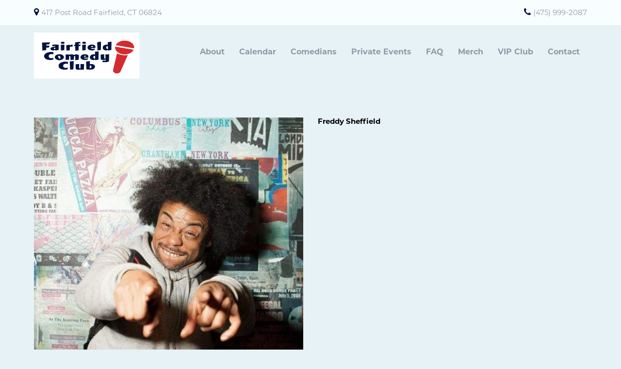

--- FILE ---
content_type: text/html; charset=utf-8
request_url: https://www.google.com/recaptcha/api2/anchor?ar=1&k=6Ld1_mkUAAAAAMKy1XzcDi7gaYinWnamKKe9oEZe&co=aHR0cHM6Ly93d3cuZmFpcmZpZWxkY29tZWR5Y2x1Yi5jb206NDQz&hl=en&v=PoyoqOPhxBO7pBk68S4YbpHZ&size=normal&anchor-ms=20000&execute-ms=30000&cb=ob9ddwqqt27b
body_size: 49369
content:
<!DOCTYPE HTML><html dir="ltr" lang="en"><head><meta http-equiv="Content-Type" content="text/html; charset=UTF-8">
<meta http-equiv="X-UA-Compatible" content="IE=edge">
<title>reCAPTCHA</title>
<style type="text/css">
/* cyrillic-ext */
@font-face {
  font-family: 'Roboto';
  font-style: normal;
  font-weight: 400;
  font-stretch: 100%;
  src: url(//fonts.gstatic.com/s/roboto/v48/KFO7CnqEu92Fr1ME7kSn66aGLdTylUAMa3GUBHMdazTgWw.woff2) format('woff2');
  unicode-range: U+0460-052F, U+1C80-1C8A, U+20B4, U+2DE0-2DFF, U+A640-A69F, U+FE2E-FE2F;
}
/* cyrillic */
@font-face {
  font-family: 'Roboto';
  font-style: normal;
  font-weight: 400;
  font-stretch: 100%;
  src: url(//fonts.gstatic.com/s/roboto/v48/KFO7CnqEu92Fr1ME7kSn66aGLdTylUAMa3iUBHMdazTgWw.woff2) format('woff2');
  unicode-range: U+0301, U+0400-045F, U+0490-0491, U+04B0-04B1, U+2116;
}
/* greek-ext */
@font-face {
  font-family: 'Roboto';
  font-style: normal;
  font-weight: 400;
  font-stretch: 100%;
  src: url(//fonts.gstatic.com/s/roboto/v48/KFO7CnqEu92Fr1ME7kSn66aGLdTylUAMa3CUBHMdazTgWw.woff2) format('woff2');
  unicode-range: U+1F00-1FFF;
}
/* greek */
@font-face {
  font-family: 'Roboto';
  font-style: normal;
  font-weight: 400;
  font-stretch: 100%;
  src: url(//fonts.gstatic.com/s/roboto/v48/KFO7CnqEu92Fr1ME7kSn66aGLdTylUAMa3-UBHMdazTgWw.woff2) format('woff2');
  unicode-range: U+0370-0377, U+037A-037F, U+0384-038A, U+038C, U+038E-03A1, U+03A3-03FF;
}
/* math */
@font-face {
  font-family: 'Roboto';
  font-style: normal;
  font-weight: 400;
  font-stretch: 100%;
  src: url(//fonts.gstatic.com/s/roboto/v48/KFO7CnqEu92Fr1ME7kSn66aGLdTylUAMawCUBHMdazTgWw.woff2) format('woff2');
  unicode-range: U+0302-0303, U+0305, U+0307-0308, U+0310, U+0312, U+0315, U+031A, U+0326-0327, U+032C, U+032F-0330, U+0332-0333, U+0338, U+033A, U+0346, U+034D, U+0391-03A1, U+03A3-03A9, U+03B1-03C9, U+03D1, U+03D5-03D6, U+03F0-03F1, U+03F4-03F5, U+2016-2017, U+2034-2038, U+203C, U+2040, U+2043, U+2047, U+2050, U+2057, U+205F, U+2070-2071, U+2074-208E, U+2090-209C, U+20D0-20DC, U+20E1, U+20E5-20EF, U+2100-2112, U+2114-2115, U+2117-2121, U+2123-214F, U+2190, U+2192, U+2194-21AE, U+21B0-21E5, U+21F1-21F2, U+21F4-2211, U+2213-2214, U+2216-22FF, U+2308-230B, U+2310, U+2319, U+231C-2321, U+2336-237A, U+237C, U+2395, U+239B-23B7, U+23D0, U+23DC-23E1, U+2474-2475, U+25AF, U+25B3, U+25B7, U+25BD, U+25C1, U+25CA, U+25CC, U+25FB, U+266D-266F, U+27C0-27FF, U+2900-2AFF, U+2B0E-2B11, U+2B30-2B4C, U+2BFE, U+3030, U+FF5B, U+FF5D, U+1D400-1D7FF, U+1EE00-1EEFF;
}
/* symbols */
@font-face {
  font-family: 'Roboto';
  font-style: normal;
  font-weight: 400;
  font-stretch: 100%;
  src: url(//fonts.gstatic.com/s/roboto/v48/KFO7CnqEu92Fr1ME7kSn66aGLdTylUAMaxKUBHMdazTgWw.woff2) format('woff2');
  unicode-range: U+0001-000C, U+000E-001F, U+007F-009F, U+20DD-20E0, U+20E2-20E4, U+2150-218F, U+2190, U+2192, U+2194-2199, U+21AF, U+21E6-21F0, U+21F3, U+2218-2219, U+2299, U+22C4-22C6, U+2300-243F, U+2440-244A, U+2460-24FF, U+25A0-27BF, U+2800-28FF, U+2921-2922, U+2981, U+29BF, U+29EB, U+2B00-2BFF, U+4DC0-4DFF, U+FFF9-FFFB, U+10140-1018E, U+10190-1019C, U+101A0, U+101D0-101FD, U+102E0-102FB, U+10E60-10E7E, U+1D2C0-1D2D3, U+1D2E0-1D37F, U+1F000-1F0FF, U+1F100-1F1AD, U+1F1E6-1F1FF, U+1F30D-1F30F, U+1F315, U+1F31C, U+1F31E, U+1F320-1F32C, U+1F336, U+1F378, U+1F37D, U+1F382, U+1F393-1F39F, U+1F3A7-1F3A8, U+1F3AC-1F3AF, U+1F3C2, U+1F3C4-1F3C6, U+1F3CA-1F3CE, U+1F3D4-1F3E0, U+1F3ED, U+1F3F1-1F3F3, U+1F3F5-1F3F7, U+1F408, U+1F415, U+1F41F, U+1F426, U+1F43F, U+1F441-1F442, U+1F444, U+1F446-1F449, U+1F44C-1F44E, U+1F453, U+1F46A, U+1F47D, U+1F4A3, U+1F4B0, U+1F4B3, U+1F4B9, U+1F4BB, U+1F4BF, U+1F4C8-1F4CB, U+1F4D6, U+1F4DA, U+1F4DF, U+1F4E3-1F4E6, U+1F4EA-1F4ED, U+1F4F7, U+1F4F9-1F4FB, U+1F4FD-1F4FE, U+1F503, U+1F507-1F50B, U+1F50D, U+1F512-1F513, U+1F53E-1F54A, U+1F54F-1F5FA, U+1F610, U+1F650-1F67F, U+1F687, U+1F68D, U+1F691, U+1F694, U+1F698, U+1F6AD, U+1F6B2, U+1F6B9-1F6BA, U+1F6BC, U+1F6C6-1F6CF, U+1F6D3-1F6D7, U+1F6E0-1F6EA, U+1F6F0-1F6F3, U+1F6F7-1F6FC, U+1F700-1F7FF, U+1F800-1F80B, U+1F810-1F847, U+1F850-1F859, U+1F860-1F887, U+1F890-1F8AD, U+1F8B0-1F8BB, U+1F8C0-1F8C1, U+1F900-1F90B, U+1F93B, U+1F946, U+1F984, U+1F996, U+1F9E9, U+1FA00-1FA6F, U+1FA70-1FA7C, U+1FA80-1FA89, U+1FA8F-1FAC6, U+1FACE-1FADC, U+1FADF-1FAE9, U+1FAF0-1FAF8, U+1FB00-1FBFF;
}
/* vietnamese */
@font-face {
  font-family: 'Roboto';
  font-style: normal;
  font-weight: 400;
  font-stretch: 100%;
  src: url(//fonts.gstatic.com/s/roboto/v48/KFO7CnqEu92Fr1ME7kSn66aGLdTylUAMa3OUBHMdazTgWw.woff2) format('woff2');
  unicode-range: U+0102-0103, U+0110-0111, U+0128-0129, U+0168-0169, U+01A0-01A1, U+01AF-01B0, U+0300-0301, U+0303-0304, U+0308-0309, U+0323, U+0329, U+1EA0-1EF9, U+20AB;
}
/* latin-ext */
@font-face {
  font-family: 'Roboto';
  font-style: normal;
  font-weight: 400;
  font-stretch: 100%;
  src: url(//fonts.gstatic.com/s/roboto/v48/KFO7CnqEu92Fr1ME7kSn66aGLdTylUAMa3KUBHMdazTgWw.woff2) format('woff2');
  unicode-range: U+0100-02BA, U+02BD-02C5, U+02C7-02CC, U+02CE-02D7, U+02DD-02FF, U+0304, U+0308, U+0329, U+1D00-1DBF, U+1E00-1E9F, U+1EF2-1EFF, U+2020, U+20A0-20AB, U+20AD-20C0, U+2113, U+2C60-2C7F, U+A720-A7FF;
}
/* latin */
@font-face {
  font-family: 'Roboto';
  font-style: normal;
  font-weight: 400;
  font-stretch: 100%;
  src: url(//fonts.gstatic.com/s/roboto/v48/KFO7CnqEu92Fr1ME7kSn66aGLdTylUAMa3yUBHMdazQ.woff2) format('woff2');
  unicode-range: U+0000-00FF, U+0131, U+0152-0153, U+02BB-02BC, U+02C6, U+02DA, U+02DC, U+0304, U+0308, U+0329, U+2000-206F, U+20AC, U+2122, U+2191, U+2193, U+2212, U+2215, U+FEFF, U+FFFD;
}
/* cyrillic-ext */
@font-face {
  font-family: 'Roboto';
  font-style: normal;
  font-weight: 500;
  font-stretch: 100%;
  src: url(//fonts.gstatic.com/s/roboto/v48/KFO7CnqEu92Fr1ME7kSn66aGLdTylUAMa3GUBHMdazTgWw.woff2) format('woff2');
  unicode-range: U+0460-052F, U+1C80-1C8A, U+20B4, U+2DE0-2DFF, U+A640-A69F, U+FE2E-FE2F;
}
/* cyrillic */
@font-face {
  font-family: 'Roboto';
  font-style: normal;
  font-weight: 500;
  font-stretch: 100%;
  src: url(//fonts.gstatic.com/s/roboto/v48/KFO7CnqEu92Fr1ME7kSn66aGLdTylUAMa3iUBHMdazTgWw.woff2) format('woff2');
  unicode-range: U+0301, U+0400-045F, U+0490-0491, U+04B0-04B1, U+2116;
}
/* greek-ext */
@font-face {
  font-family: 'Roboto';
  font-style: normal;
  font-weight: 500;
  font-stretch: 100%;
  src: url(//fonts.gstatic.com/s/roboto/v48/KFO7CnqEu92Fr1ME7kSn66aGLdTylUAMa3CUBHMdazTgWw.woff2) format('woff2');
  unicode-range: U+1F00-1FFF;
}
/* greek */
@font-face {
  font-family: 'Roboto';
  font-style: normal;
  font-weight: 500;
  font-stretch: 100%;
  src: url(//fonts.gstatic.com/s/roboto/v48/KFO7CnqEu92Fr1ME7kSn66aGLdTylUAMa3-UBHMdazTgWw.woff2) format('woff2');
  unicode-range: U+0370-0377, U+037A-037F, U+0384-038A, U+038C, U+038E-03A1, U+03A3-03FF;
}
/* math */
@font-face {
  font-family: 'Roboto';
  font-style: normal;
  font-weight: 500;
  font-stretch: 100%;
  src: url(//fonts.gstatic.com/s/roboto/v48/KFO7CnqEu92Fr1ME7kSn66aGLdTylUAMawCUBHMdazTgWw.woff2) format('woff2');
  unicode-range: U+0302-0303, U+0305, U+0307-0308, U+0310, U+0312, U+0315, U+031A, U+0326-0327, U+032C, U+032F-0330, U+0332-0333, U+0338, U+033A, U+0346, U+034D, U+0391-03A1, U+03A3-03A9, U+03B1-03C9, U+03D1, U+03D5-03D6, U+03F0-03F1, U+03F4-03F5, U+2016-2017, U+2034-2038, U+203C, U+2040, U+2043, U+2047, U+2050, U+2057, U+205F, U+2070-2071, U+2074-208E, U+2090-209C, U+20D0-20DC, U+20E1, U+20E5-20EF, U+2100-2112, U+2114-2115, U+2117-2121, U+2123-214F, U+2190, U+2192, U+2194-21AE, U+21B0-21E5, U+21F1-21F2, U+21F4-2211, U+2213-2214, U+2216-22FF, U+2308-230B, U+2310, U+2319, U+231C-2321, U+2336-237A, U+237C, U+2395, U+239B-23B7, U+23D0, U+23DC-23E1, U+2474-2475, U+25AF, U+25B3, U+25B7, U+25BD, U+25C1, U+25CA, U+25CC, U+25FB, U+266D-266F, U+27C0-27FF, U+2900-2AFF, U+2B0E-2B11, U+2B30-2B4C, U+2BFE, U+3030, U+FF5B, U+FF5D, U+1D400-1D7FF, U+1EE00-1EEFF;
}
/* symbols */
@font-face {
  font-family: 'Roboto';
  font-style: normal;
  font-weight: 500;
  font-stretch: 100%;
  src: url(//fonts.gstatic.com/s/roboto/v48/KFO7CnqEu92Fr1ME7kSn66aGLdTylUAMaxKUBHMdazTgWw.woff2) format('woff2');
  unicode-range: U+0001-000C, U+000E-001F, U+007F-009F, U+20DD-20E0, U+20E2-20E4, U+2150-218F, U+2190, U+2192, U+2194-2199, U+21AF, U+21E6-21F0, U+21F3, U+2218-2219, U+2299, U+22C4-22C6, U+2300-243F, U+2440-244A, U+2460-24FF, U+25A0-27BF, U+2800-28FF, U+2921-2922, U+2981, U+29BF, U+29EB, U+2B00-2BFF, U+4DC0-4DFF, U+FFF9-FFFB, U+10140-1018E, U+10190-1019C, U+101A0, U+101D0-101FD, U+102E0-102FB, U+10E60-10E7E, U+1D2C0-1D2D3, U+1D2E0-1D37F, U+1F000-1F0FF, U+1F100-1F1AD, U+1F1E6-1F1FF, U+1F30D-1F30F, U+1F315, U+1F31C, U+1F31E, U+1F320-1F32C, U+1F336, U+1F378, U+1F37D, U+1F382, U+1F393-1F39F, U+1F3A7-1F3A8, U+1F3AC-1F3AF, U+1F3C2, U+1F3C4-1F3C6, U+1F3CA-1F3CE, U+1F3D4-1F3E0, U+1F3ED, U+1F3F1-1F3F3, U+1F3F5-1F3F7, U+1F408, U+1F415, U+1F41F, U+1F426, U+1F43F, U+1F441-1F442, U+1F444, U+1F446-1F449, U+1F44C-1F44E, U+1F453, U+1F46A, U+1F47D, U+1F4A3, U+1F4B0, U+1F4B3, U+1F4B9, U+1F4BB, U+1F4BF, U+1F4C8-1F4CB, U+1F4D6, U+1F4DA, U+1F4DF, U+1F4E3-1F4E6, U+1F4EA-1F4ED, U+1F4F7, U+1F4F9-1F4FB, U+1F4FD-1F4FE, U+1F503, U+1F507-1F50B, U+1F50D, U+1F512-1F513, U+1F53E-1F54A, U+1F54F-1F5FA, U+1F610, U+1F650-1F67F, U+1F687, U+1F68D, U+1F691, U+1F694, U+1F698, U+1F6AD, U+1F6B2, U+1F6B9-1F6BA, U+1F6BC, U+1F6C6-1F6CF, U+1F6D3-1F6D7, U+1F6E0-1F6EA, U+1F6F0-1F6F3, U+1F6F7-1F6FC, U+1F700-1F7FF, U+1F800-1F80B, U+1F810-1F847, U+1F850-1F859, U+1F860-1F887, U+1F890-1F8AD, U+1F8B0-1F8BB, U+1F8C0-1F8C1, U+1F900-1F90B, U+1F93B, U+1F946, U+1F984, U+1F996, U+1F9E9, U+1FA00-1FA6F, U+1FA70-1FA7C, U+1FA80-1FA89, U+1FA8F-1FAC6, U+1FACE-1FADC, U+1FADF-1FAE9, U+1FAF0-1FAF8, U+1FB00-1FBFF;
}
/* vietnamese */
@font-face {
  font-family: 'Roboto';
  font-style: normal;
  font-weight: 500;
  font-stretch: 100%;
  src: url(//fonts.gstatic.com/s/roboto/v48/KFO7CnqEu92Fr1ME7kSn66aGLdTylUAMa3OUBHMdazTgWw.woff2) format('woff2');
  unicode-range: U+0102-0103, U+0110-0111, U+0128-0129, U+0168-0169, U+01A0-01A1, U+01AF-01B0, U+0300-0301, U+0303-0304, U+0308-0309, U+0323, U+0329, U+1EA0-1EF9, U+20AB;
}
/* latin-ext */
@font-face {
  font-family: 'Roboto';
  font-style: normal;
  font-weight: 500;
  font-stretch: 100%;
  src: url(//fonts.gstatic.com/s/roboto/v48/KFO7CnqEu92Fr1ME7kSn66aGLdTylUAMa3KUBHMdazTgWw.woff2) format('woff2');
  unicode-range: U+0100-02BA, U+02BD-02C5, U+02C7-02CC, U+02CE-02D7, U+02DD-02FF, U+0304, U+0308, U+0329, U+1D00-1DBF, U+1E00-1E9F, U+1EF2-1EFF, U+2020, U+20A0-20AB, U+20AD-20C0, U+2113, U+2C60-2C7F, U+A720-A7FF;
}
/* latin */
@font-face {
  font-family: 'Roboto';
  font-style: normal;
  font-weight: 500;
  font-stretch: 100%;
  src: url(//fonts.gstatic.com/s/roboto/v48/KFO7CnqEu92Fr1ME7kSn66aGLdTylUAMa3yUBHMdazQ.woff2) format('woff2');
  unicode-range: U+0000-00FF, U+0131, U+0152-0153, U+02BB-02BC, U+02C6, U+02DA, U+02DC, U+0304, U+0308, U+0329, U+2000-206F, U+20AC, U+2122, U+2191, U+2193, U+2212, U+2215, U+FEFF, U+FFFD;
}
/* cyrillic-ext */
@font-face {
  font-family: 'Roboto';
  font-style: normal;
  font-weight: 900;
  font-stretch: 100%;
  src: url(//fonts.gstatic.com/s/roboto/v48/KFO7CnqEu92Fr1ME7kSn66aGLdTylUAMa3GUBHMdazTgWw.woff2) format('woff2');
  unicode-range: U+0460-052F, U+1C80-1C8A, U+20B4, U+2DE0-2DFF, U+A640-A69F, U+FE2E-FE2F;
}
/* cyrillic */
@font-face {
  font-family: 'Roboto';
  font-style: normal;
  font-weight: 900;
  font-stretch: 100%;
  src: url(//fonts.gstatic.com/s/roboto/v48/KFO7CnqEu92Fr1ME7kSn66aGLdTylUAMa3iUBHMdazTgWw.woff2) format('woff2');
  unicode-range: U+0301, U+0400-045F, U+0490-0491, U+04B0-04B1, U+2116;
}
/* greek-ext */
@font-face {
  font-family: 'Roboto';
  font-style: normal;
  font-weight: 900;
  font-stretch: 100%;
  src: url(//fonts.gstatic.com/s/roboto/v48/KFO7CnqEu92Fr1ME7kSn66aGLdTylUAMa3CUBHMdazTgWw.woff2) format('woff2');
  unicode-range: U+1F00-1FFF;
}
/* greek */
@font-face {
  font-family: 'Roboto';
  font-style: normal;
  font-weight: 900;
  font-stretch: 100%;
  src: url(//fonts.gstatic.com/s/roboto/v48/KFO7CnqEu92Fr1ME7kSn66aGLdTylUAMa3-UBHMdazTgWw.woff2) format('woff2');
  unicode-range: U+0370-0377, U+037A-037F, U+0384-038A, U+038C, U+038E-03A1, U+03A3-03FF;
}
/* math */
@font-face {
  font-family: 'Roboto';
  font-style: normal;
  font-weight: 900;
  font-stretch: 100%;
  src: url(//fonts.gstatic.com/s/roboto/v48/KFO7CnqEu92Fr1ME7kSn66aGLdTylUAMawCUBHMdazTgWw.woff2) format('woff2');
  unicode-range: U+0302-0303, U+0305, U+0307-0308, U+0310, U+0312, U+0315, U+031A, U+0326-0327, U+032C, U+032F-0330, U+0332-0333, U+0338, U+033A, U+0346, U+034D, U+0391-03A1, U+03A3-03A9, U+03B1-03C9, U+03D1, U+03D5-03D6, U+03F0-03F1, U+03F4-03F5, U+2016-2017, U+2034-2038, U+203C, U+2040, U+2043, U+2047, U+2050, U+2057, U+205F, U+2070-2071, U+2074-208E, U+2090-209C, U+20D0-20DC, U+20E1, U+20E5-20EF, U+2100-2112, U+2114-2115, U+2117-2121, U+2123-214F, U+2190, U+2192, U+2194-21AE, U+21B0-21E5, U+21F1-21F2, U+21F4-2211, U+2213-2214, U+2216-22FF, U+2308-230B, U+2310, U+2319, U+231C-2321, U+2336-237A, U+237C, U+2395, U+239B-23B7, U+23D0, U+23DC-23E1, U+2474-2475, U+25AF, U+25B3, U+25B7, U+25BD, U+25C1, U+25CA, U+25CC, U+25FB, U+266D-266F, U+27C0-27FF, U+2900-2AFF, U+2B0E-2B11, U+2B30-2B4C, U+2BFE, U+3030, U+FF5B, U+FF5D, U+1D400-1D7FF, U+1EE00-1EEFF;
}
/* symbols */
@font-face {
  font-family: 'Roboto';
  font-style: normal;
  font-weight: 900;
  font-stretch: 100%;
  src: url(//fonts.gstatic.com/s/roboto/v48/KFO7CnqEu92Fr1ME7kSn66aGLdTylUAMaxKUBHMdazTgWw.woff2) format('woff2');
  unicode-range: U+0001-000C, U+000E-001F, U+007F-009F, U+20DD-20E0, U+20E2-20E4, U+2150-218F, U+2190, U+2192, U+2194-2199, U+21AF, U+21E6-21F0, U+21F3, U+2218-2219, U+2299, U+22C4-22C6, U+2300-243F, U+2440-244A, U+2460-24FF, U+25A0-27BF, U+2800-28FF, U+2921-2922, U+2981, U+29BF, U+29EB, U+2B00-2BFF, U+4DC0-4DFF, U+FFF9-FFFB, U+10140-1018E, U+10190-1019C, U+101A0, U+101D0-101FD, U+102E0-102FB, U+10E60-10E7E, U+1D2C0-1D2D3, U+1D2E0-1D37F, U+1F000-1F0FF, U+1F100-1F1AD, U+1F1E6-1F1FF, U+1F30D-1F30F, U+1F315, U+1F31C, U+1F31E, U+1F320-1F32C, U+1F336, U+1F378, U+1F37D, U+1F382, U+1F393-1F39F, U+1F3A7-1F3A8, U+1F3AC-1F3AF, U+1F3C2, U+1F3C4-1F3C6, U+1F3CA-1F3CE, U+1F3D4-1F3E0, U+1F3ED, U+1F3F1-1F3F3, U+1F3F5-1F3F7, U+1F408, U+1F415, U+1F41F, U+1F426, U+1F43F, U+1F441-1F442, U+1F444, U+1F446-1F449, U+1F44C-1F44E, U+1F453, U+1F46A, U+1F47D, U+1F4A3, U+1F4B0, U+1F4B3, U+1F4B9, U+1F4BB, U+1F4BF, U+1F4C8-1F4CB, U+1F4D6, U+1F4DA, U+1F4DF, U+1F4E3-1F4E6, U+1F4EA-1F4ED, U+1F4F7, U+1F4F9-1F4FB, U+1F4FD-1F4FE, U+1F503, U+1F507-1F50B, U+1F50D, U+1F512-1F513, U+1F53E-1F54A, U+1F54F-1F5FA, U+1F610, U+1F650-1F67F, U+1F687, U+1F68D, U+1F691, U+1F694, U+1F698, U+1F6AD, U+1F6B2, U+1F6B9-1F6BA, U+1F6BC, U+1F6C6-1F6CF, U+1F6D3-1F6D7, U+1F6E0-1F6EA, U+1F6F0-1F6F3, U+1F6F7-1F6FC, U+1F700-1F7FF, U+1F800-1F80B, U+1F810-1F847, U+1F850-1F859, U+1F860-1F887, U+1F890-1F8AD, U+1F8B0-1F8BB, U+1F8C0-1F8C1, U+1F900-1F90B, U+1F93B, U+1F946, U+1F984, U+1F996, U+1F9E9, U+1FA00-1FA6F, U+1FA70-1FA7C, U+1FA80-1FA89, U+1FA8F-1FAC6, U+1FACE-1FADC, U+1FADF-1FAE9, U+1FAF0-1FAF8, U+1FB00-1FBFF;
}
/* vietnamese */
@font-face {
  font-family: 'Roboto';
  font-style: normal;
  font-weight: 900;
  font-stretch: 100%;
  src: url(//fonts.gstatic.com/s/roboto/v48/KFO7CnqEu92Fr1ME7kSn66aGLdTylUAMa3OUBHMdazTgWw.woff2) format('woff2');
  unicode-range: U+0102-0103, U+0110-0111, U+0128-0129, U+0168-0169, U+01A0-01A1, U+01AF-01B0, U+0300-0301, U+0303-0304, U+0308-0309, U+0323, U+0329, U+1EA0-1EF9, U+20AB;
}
/* latin-ext */
@font-face {
  font-family: 'Roboto';
  font-style: normal;
  font-weight: 900;
  font-stretch: 100%;
  src: url(//fonts.gstatic.com/s/roboto/v48/KFO7CnqEu92Fr1ME7kSn66aGLdTylUAMa3KUBHMdazTgWw.woff2) format('woff2');
  unicode-range: U+0100-02BA, U+02BD-02C5, U+02C7-02CC, U+02CE-02D7, U+02DD-02FF, U+0304, U+0308, U+0329, U+1D00-1DBF, U+1E00-1E9F, U+1EF2-1EFF, U+2020, U+20A0-20AB, U+20AD-20C0, U+2113, U+2C60-2C7F, U+A720-A7FF;
}
/* latin */
@font-face {
  font-family: 'Roboto';
  font-style: normal;
  font-weight: 900;
  font-stretch: 100%;
  src: url(//fonts.gstatic.com/s/roboto/v48/KFO7CnqEu92Fr1ME7kSn66aGLdTylUAMa3yUBHMdazQ.woff2) format('woff2');
  unicode-range: U+0000-00FF, U+0131, U+0152-0153, U+02BB-02BC, U+02C6, U+02DA, U+02DC, U+0304, U+0308, U+0329, U+2000-206F, U+20AC, U+2122, U+2191, U+2193, U+2212, U+2215, U+FEFF, U+FFFD;
}

</style>
<link rel="stylesheet" type="text/css" href="https://www.gstatic.com/recaptcha/releases/PoyoqOPhxBO7pBk68S4YbpHZ/styles__ltr.css">
<script nonce="6Is8fNGMFTmAIrbziLdRpQ" type="text/javascript">window['__recaptcha_api'] = 'https://www.google.com/recaptcha/api2/';</script>
<script type="text/javascript" src="https://www.gstatic.com/recaptcha/releases/PoyoqOPhxBO7pBk68S4YbpHZ/recaptcha__en.js" nonce="6Is8fNGMFTmAIrbziLdRpQ">
      
    </script></head>
<body><div id="rc-anchor-alert" class="rc-anchor-alert"></div>
<input type="hidden" id="recaptcha-token" value="[base64]">
<script type="text/javascript" nonce="6Is8fNGMFTmAIrbziLdRpQ">
      recaptcha.anchor.Main.init("[\x22ainput\x22,[\x22bgdata\x22,\x22\x22,\[base64]/[base64]/[base64]/KE4oMTI0LHYsdi5HKSxMWihsLHYpKTpOKDEyNCx2LGwpLFYpLHYpLFQpKSxGKDE3MSx2KX0scjc9ZnVuY3Rpb24obCl7cmV0dXJuIGx9LEM9ZnVuY3Rpb24obCxWLHYpe04odixsLFYpLFZbYWtdPTI3OTZ9LG49ZnVuY3Rpb24obCxWKXtWLlg9KChWLlg/[base64]/[base64]/[base64]/[base64]/[base64]/[base64]/[base64]/[base64]/[base64]/[base64]/[base64]\\u003d\x22,\[base64]\\u003d\\u003d\x22,\x22Y8OYw6vCpBtCw68bOMKGVwlzb8Obw50awpXDkW9saMKVDhtsw5vDvsKGwr/Dq8KkwqTCmcKww70bEsKiwoNIwobCtsKHI2sRw5DDucKNwrvCq8KHRcKXw6UyOE5ow44FwrpeK2xgw6wHEcKTwqsrCgPDqzp8VXbCucK9w5bDjsOfw5JfP3LClhXCuAHDisODIQjCpB7Ct8KEw4VawqfDrsKKRsKXwo8/AwZCwpnDj8KJSwh5L8O9b8OtK33Ch8OEwpFCAsOiFhAcw6rCrsO9T8ODw5LCo2nCv0sNVDArWkDDisKPwrHCmF8QRcOLAcOew5PDlsOPI8OFw4w9LsO/wo0lwo11wrfCvMKpAMKFwonDj8KOLMObw5/DvcOcw4fDunfDpTdqw4pgNcKPwqLCjsKRbMKew73Du8OyGAwgw6/DksO5F8KndcKawqwDesO3BMKew5pAbcKWfxpBwpbCsMOVFD9/[base64]/DqMKqwq/CkcOlMDjCvMKDw5fDtGYFwoXCoWHDn8ORa8KHwrLCr8KQZz/Dk2nCucKyBsKmwrzCqFxSw6LCs8O1w6NrD8KED1/CusKxb0N7w6bCrgZIecOwwoFWb8K0w6ZYwpwtw5YSwpMNasKvw5rCgsKPwrrDp8KfME3DpEzDjUHCkwVRwqDCiCk6acKuw6F6bcKbJz8pPhRSBMOawqLDmsK2w7bCtcKwWsOQL30xCsKWeHswwr/DnsOcw7vCkMOnw7wIw5pfJsOuwq3DjgnDhWcQw7Fxw5dRwqvCmW8eAXF7wp5Vw4nCgcKEZXkcaMO2w44QBGB+wq9hw5U2CUk2wojCjk/[base64]/ClRU/[base64]/MghWHcO/w7rDoSbCmijCpTd9w4DCrsOXK0LCrzo6K1fCrG/CqkAZwqQ0w4HDhMKQw4jDs0/DgcKDw7PCssO4w4JMK8KjOsO2FmBNN3wcasKYw4hzwpp3w5kHwrkQwrJvw6oFwq7DoMOAJnJAwodBPiTDuMKYRMK/w6vClcOnYsK/FSfDp2bCp8KSfCnCkMKSwrjCscOAQcORWMOmFMKgYyLDt8Kkbhkdwr15GMOuw5Iuwq/DncKpGDp1wqwcQMKNWcKROhDDtETDo8KFJMOefcORWsKsXVd0w4YQwpQJw6xTVMOfw5fCnGfDoMO/[base64]/[base64]/DmsKUPcKqLFhFJB5qe8K7FsOeFcO9KTc6w5fCqSzDrMKNRcOWwrXCp8Omw6lATsKqw57CuwTCrMOSwqXCsQoowrdCw7rDvcOiw5rDjXLDngAnwq/CuMOew70BwoXDnRg8wp7DjF5pNsOXMsOBw5NMw7NAw6jCnsOsHQlCw7pww6PCg23Cg3DCtH/CgEAyw7EhTsK+ADzCnzQSIWcEGsOTwqzCmxBvwp/DncOkw5LDk0RZI2g3w6LDqnbDp3AJPyx8bsKYw5saVcOMw4rDqgAEFMKewrLCi8KIdcOTQ8OnwotcOMOgOks/VMOTwqbCnMK1wpZ7wocCQHDCnnjDr8KUwrTDjcOUBSRRQ04qFXDDo0fCujDDixFZworChjvDoibCgsKowoccwpgYB29cY8KJw5jDoS4kwrHCjwVGw6/CnU46w5oTwoErw7cCwqfCo8OPJsOUwqBsOkA+w6jCn3TCg8KIE0QFwoDDozEyHMKPeSA/AA8ZPsORwpzDpcKIZMKmwojDgh3DnSPCoC4Iw5rCsSPDhQfCusKNZnYJw7bDrSTDu3/ChsKWHhoPVMKNw51WKxnDssKvw4fDlMOJacKwwrtpay16EAnCjHzDgcOXM8KrLFHCsjMKesKDwpU0w7MmwpfDo8OMw4zCscOBXsOwOT/DgcOowq/ChHJhwo4WRsKfw7lMVsO0P0rDh3XCvTVbV8K1cWXDt8KxwrbDv2jDlAzCnsKFSERswpLDgwLChlXCqT4pK8KKSMOsJEHDv8K2wr/[base64]/DrsKQASk+KQLDocKgfyPDryDDtyDCusK4w4nDtcKXc1zDigkswoA8w6RtwrNuwqQUfsKPDVxAAFDCh8K/[base64]/CrWvDnA0KScOAwpgew4VSHMKfwoTDoMKcDDvCiARzaiDCgcKGEsKfwrTCijnCjWQ8Q8KNw41Aw4tSJgo6w7/DhsKWZ8OdXMKrw55SwrbDv2nDg8KhJS/DgAzCsMOew7RvJxjDlkNewqwQw6s0akXDrcO0w6tALHfClcKQTy/Dv2MWwrnChjvCqEzDog4owqbDiQ7DogJ2N2duwoLCrgrCsMKoXwtGacOjA3XCu8OLw7rDqjrCrcKgXU9zw69Mwr97DCrCrifCl8Ojw5YJw5DCkh/DgA5VwofDvT4eMWojw5kkwrbDpsK2w4ssw7IfesOCUCIrfA52UFvCjcK3w6QpwoQzw6TDu8Owa8KIdcKXXUDCi1PCtcO8PiBiMUB6wqdkBz/DhMKHZMKxwq/DvFPCk8KGwrnDvsKOwpLDvS/[base64]/OcK9e8KCAMKRwo9BwpPCijEEwqVZw67DkQ9fwpTCsWQEwrvDrHpIB8OQwqxhwqHDnk/[base64]/[base64]/DoSDDtcKkwqvCnXbDow3DixcPehVpYSk6ZMOtwrBOwrwFJiA0w6nCuA5Pw67CpFNnwpQHMXDCllQlw5nCjsKMw51pPVXCkm3DgsKpNcKTw7PDhHxjY8KjwrnCqMO2NTUdw47Ct8O2fsKWwobCjDfCk0gEWsKOwoPDvsOXbcKgwoFdw7ESKVXDtcKZGQ0/F0XDkgPDicKtw7/Cr8OYw4/ClcOAa8KzwqvDlQbDqVbDhEoywpvDrcK/YMKdAcOUO2wBw6xow7sMThPDugR4w77CgnTCoWx2w4LDjT3Dp1pRw5bDo2Elw4sQw7DDgUrCsiEUw6PCmX4wC3F0XWXDhjk8IsOkTwTChsOgQ8OZwp9/C8KqwrzCssOdw6DCpDnDnSsOECxJNHc4w5bDjDVDXVbCu2l5wpPCksOyw6N1E8Ojw4nDmUY1X8KDEC7CsHTCm0RvwrTCm8KlAzFJw53Clm3Cs8ORGcKNw79Kwog3w61eWcKgN8O/[base64]/[base64]/[base64]/NcKQd8KTw7HCmnYZTWBZBsK7NMK4E8Kfwp7Cg8ORw78bw6Btw7XClAkdw4rDlEXDlEjCu0DCpzo6w4DDgMKAHcKpwoRjR0U4wpfCqsO1N3XCv2hQw4kyw4J6KMKPQhEdc8K3aXnDiDsmwpIBwqrDuMOvKcKbPMOhwq53w7fCjcKgYcKzVMKhTMK4aBolwpLCqsK/JRzCpk7Do8KeBgQNawQVDR3ChMOQO8OEw4BtEcKlw6VnGGbCt33CrnHCml/CkcO1dR/[base64]/[base64]/CuUMFw4jCmEEgIMOHQ8KtFsKIwpllw5zDlsOqGX/DpxnDrzDCuQbDkXnDnHjClyLCnsKNFMKoFsKbNsKAd0TCuy9aw7TCvk8tHmkYNFPDs2vDtQfChcKXYnhAwoJ6wo9bw7vDgsOVeUIXw7nCqsKAwqHDlsK7wpjDksORU3XCsRkSJMK5wpXCtUcpw7R1aGrDrAl4w7rCncKqbgrCisK8Z8OEw7nDihcSKMKcwr/CqWYeCcOSw4Yuw4hWw6PDvwDDq3kLQsOGw7kKwrI7w6IyVsKwYGnDksOow7gNS8K4R8KoAm3DjsK3NDUPw6YZw7XCtsKDWCLCsMOGQ8OwVsK4bcOtX8KaNsODwrDCkSBxwq5XZ8OYN8Khw6Fxw49wJcO/YsKKfMOpasKiw7AlP0XDqVnDvcOBw7zDs8O3QcK6w7rCr8Kvw6N5bcKZJsO9wr0owrtZw7R0wpBzwozDqsKpw7/DkEJ9Q8OsE8KEw5xQwqLDucK8w54xBDtTw4DDmVlvLV7Cn0QhEMKdw6MwwpHCmxIrwqLDonbDiMORwpTDkcOSw5DCv8KGwqdLXcKufyHCqcOEEMK5fcKawp0Jw5HDmEEhwqvDiXZxw4HClXxyZC7DmUfCscK/w7vDgMOdw6BrTgFTw5PCosKZIMK3w7BHwp/CnsOlw6HDv8KDHcO5w4bCuk8jw7EkAAkZw4Y/WcOIcWNdwrkbwqjCszUFw4vDmsK5QhV9QBnDsnPCtcOqw5bCisOxwqtLGBZ1wo/DuQfCmsKJWEB7wrDCn8KTw58uLGI6w4nDq2HCgcK8wr0sTsK1ZcKcwpTDsXHDrsOrw5lGwpsVHcOtw5o8dcKSwovDtcKAw5DCsljDp8OBwqZCwocXwodnXsKew5hswrTDiTlgBB3DuMO8w55/Rn84wobDuBLChcO8w4J1w4HCthfDgj9ED2HCnVTDmEB5NkzDvHTCicKBwqrCqcKnw4IMTsOKWcOBw7zCjj7CtwnDmSDDmDnCuVzDscKswqBBwq4ywrdrXnvCqsKGwr/CpcK7w6/CokHCnsOAw593ExAYwqARw5slQT3CtsO7w4Z3w5pkC0vDm8KpacOgc0wRw7NmHUHDg8KIwqvCpMKcGV/ChVrCvcOII8OaOsKJw6fDncKYLQYRwrTCosKIVcK+FzTDpWLCuMOQw6EJe2PDmxzCp8OBw4XCm2AicsOrw6E6w74nwrlWfRZvIgoUw6/[base64]/Cl2HDt8OrUXLCrsK6MsKtFMOlw6TCmC9aEcKdwrTDs8K6E8OjwoEKwofClxcpw7cZacKnwrfCnMOpWcOWYWTDm0c+bCBGUz7CmTjDkcK9f3oVwqHDmFggwr/[base64]/fMO3P2tUwoLDiMOnwpjDvzhPQGjClQdxEsKHaEnCqFnDqE7DuMKzdcOOw6fCvcORUcOLKUfChMOuwpV5wr80YsKmwp7DjDfDqsKUVFEKwpUAwrPCk0HDuwbCpnUrwqZOfTvDucOnw77DgMKRV8OWwrDCnXnCizRiOjfCuxU3SXJ/wobDgMORKcK7w5Rcw7bCgWDCocOeGF/CiMOJwonClFkpw4pLwqrCvXXDlcOUwqwawqQaBgbDhirCm8KGw7Atw5vCnMKiwr/CisKGABU2woDDpTwyeWLCocKLSsOgL8KuwqJPe8K0PsOPwoQKOXJkHgdbwpvDrHrDpEMMFsOPQETDo8KzDn3ChsKDMcOOw613CU/CmyREdyLCnkJBwqNLwrPDqUM3w4wGBMKxQ1EuF8Oww7AUwpRwBQhSKMKpw4sTaMKMesOLVcOzYj/[base64]/CucKsfMKSwqR9XWAkw4YWwrHCiHMqwrrCrBVzQjrDjQHCjwvDgcKrNsKvwpIqcXvCuzvDvFzCo1vCuAYIwrITw71SwoTDln3DnBvCk8KneHjClCjDscKQPsKqAClsDFjCnH8fwovCnsKGwrnDjcOaw6rDtWfCr2zDkWjDhDnDisKVZ8KcwpAzw6pmc0Ruwq/CjkF5w40EP3Jkw6FUHsKzOgrChHdmwr8EZMK4bcKGwqYCw7zDi8KtJcOWdMOtWWI3w7/Dl8KbWHhIGcKwwoM4wrnDjwXDqlnDncOBwpEcWAQWI1oRwotEw7Iqw7Vvw552MEcuOG/[base64]/Du8KYw4/DisO4e8Omwo3DgcOsw53DlSIxcsO1Rz/Dj8KVw7Ahw6DCvsOOJsKIezXDkAHDnER9w7zClcKzw4dScU06JcOfFHDCrMK4wojCoX5PU8KUTS/DulAYw4PCtMK0MgbCvlV9wojCsA/Cgjd5HRLCuy0JRCQjCMOXw6PDhhrCiMKbRllbwrxNwpzDoG4LH8KfGy/[base64]/CnGE3wqHCscKTw4HDtsOVw7XDkg7DkR7Du8Oowr41wr7CtsKuTWhsQcKCw6TDgk/CiiDDjzvDrMK9FRhoIm84WHVow7Qgw7x1wprCm8K3wrhpw5/[base64]/CusKpw5jCoFfCncOeBMOJOsOIRDXChMKBbMKyFkp8wrVEw6fDsFzDi8OUw4wewrgEdXNyw63DhsOZw7zDnMOVwrjDksKZw4IlwoFtEcKzUcOFw5/CmcKVw5/DsMKhwqcMw4bDgwVMTXc3eMOGw58yw5LCnEnDpwjDj8KEwpDDjzrCocOGwr1ww6vDnEfDhhY5w5pRNcKLf8OGf2TDjMKOwpoWYcKpfxksQsKmwotww7vDjFzDlcOOw5gIDkoIw6k6e2xzw4R/IcO6ZkPDp8KodU7CtMKMM8KfAwTCpi/CicOkwrzCo8KlFQZfw5BEwrF7BgZvM8OvTcKMwofCv8KiEUPCj8KQwqk5wp5qw5AEwrvDqsKjQsOXwpnDozDDrzTCj8KaI8O9YCowwrPDoMKdwozDlh5Ow63Du8KEw4wmSMOfRMOTf8OUbzUrbMOjw7/Cp20OWMOSW1k8cSTCrVTCqMKaTVJzwr/DsXRlwpx5NjHDnnxrwpnDkz3CsVMnf05Uw4LClWpSe8OZwoUgwq/DoSQlw6PCtABqcsOWU8KLKsORKsOCLWLDrDIFw7XCsSLDngVpWcKNw7sowo/[base64]/Dt8OMWsO1EQ/CvFzDvMODwqkRwp12woh2w43CmF/Dt03CoWHCpizDrMKKScObwoXCscOowr/[base64]/GGAEcxghwo/CscKsE0vDln4+E8KnC8OTw77DsMKsMsO4csKPwqTDh8KBwo/DrcODCiRxw5oVw6s/DcKLIMOmecKVw6RCOcOuGRLCvQ7DvMKuwrdSDX/[base64]/CgMORwpcyw53CiUk2EMOnd3vDtcKpFsOGw6Qjw4Q9PVjDoMKZO2PCrm9AwoMxTMOxw7nDvCfChsKiwppLw7bCqzsxw5sNw6LDuw3DonrDqcOrw4vCoz7CrsKHwrHCtMOPwqI2w6zDtycUT0p5wqdNcsO+bMKhAcKTwrBmcx7CpX7DvVPDssKPIkbDq8K7wpbCuiMEwr/Cq8OBMBDCtzxjeMKIayHDnVcWAndWKsO8KUo6RUPDmkjDr0LDsMKDw6fDscOJZ8OdP3rDr8K3RkNXHMOGw5l3AB3Dl1FqN8KRwr3CpcOZY8OrwqDCrV3DtMOww603wonDuA/Du8O3w5Ifwq4xwofDicKZBsKKwo5fwpHDjnjDgjdKw7PCjCjClCnDgMOfLsOSTsO7HEdCw7kRwp0WwpHCrxR/QVUUw6lhd8KSCnlZwpLCnUFfFDvCtsKzZcO5wqwcw4XCqcK7KMOFw5bDmcK8WiPDocK6fsOWw7HDiFhsw5dpw5vDiMK/O2QVwoLCvjAgwp/CmkjCnz56eFTCncORw5XCuRxAwonChsKWMl9Kw6zDsDQdwrPCpV5Yw7TCmsKCRcKMw4hAw7ECQsO5HBXDqMK+b8OzYgjDv0sVKkZWZ0jDonM9PW7Dv8KeBXAxwoVjwrkjWkk0N8ODwo/CjGHCtcO+ZjnCgcKmN3QMwrBTwr93W8KbbMO/[base64]/WsKIO8K4w7TCqjzCh0wKw5nCn2ZHJAXDjATDjcO9wqPCkms5YMOJw6sJw7RswqDCvsObw5wzfsOBAAM7wp1Qw6fCjcKvQigxAHhAw55BwoVYwp7Cv0zDsMKJwo8Uf8KYwoXCnhLCtw3Dk8OXWDjDmTddKQrDnMKkcyECTSXDv8OSEjVlVMObw5J/BMOYw5LCogvDiW1Sw6NaH09/w4Q/WWfDo1bDpS7DrMOlw7PCkmkdNkXCs1A7w4vCg8K+S2daNmXDhjUXXsKYwpXDmETCiyfCocOswrPDpR/[base64]/[base64]/[base64]/wp0BNsO6FA7DgsOGasOcw6gJX8OZw6nDncKzQhTDicKMwplBwqHCgcOGbFshT8KCw5bDlMKxw65lImlUSRJ9wozCpcK3wr3DvMKACsKmJcOCwrnDncKlC0tJwoQ4w6M1Wwxewr/CnWHChzd/KsO5w6JTYXYyw6XDo8K6FEXCqjYscGBAVsKyP8KswqXDoMK0wrcgMcKRwprDtsOKw6k0ckNyQcKLw68ye8K8MwDConzDrV9IeMO4w5/Do3EZdUUwwqfDnl84wrDDgnEsaGAFMcO/BDF9w4vDtlHCtsKvasKVw7zCn35vwodgYHEUUTvDusOPw5FAwpXCkcOMI3ZQbsKHSwPCqm7DlsOQfh1JDj3DnMKIJTFkZRMkw5Umw5PDpBDDj8OeOMOeZ3bDscOfa3PDhcKaXh09w4rCnQLDgMObw63Dp8KswpE9w7/DicOSYjjDrlHDqE4rwq0XwoDCvBlAwpTChBPDkDEbw5bDnC4IbMOKw67CmXnDhRJGwpAZw7rCjMKTw7BnG1JYAcKNX8KvBsOew6BDw5nDjcKhw4YJDAZDPMKQGCo4OX46wq7CiB7CjBVzaiYYw4TCuxJ6w5PDjCp+wqDCgz/DmcKUfMK1KglIwpLCosKYw6PDvcOrw4/CvcOkwp7DpMOcwpzDlEzClWYsw4ZywozClEfDpcK6Llcqfxwrw7oJI3d/[base64]/DrsOXwpTDsiIEwozDs8K4EcOwwq4VwoXDvFzDu8Kyw5DCjMKlLFjDpHnDlMO1w4oxwq/[base64]/CkSVCwqfCjMKyw7xvIk9tw5HCscOhfwZwH3PClsODw43DlRZgbsKTwq3DrMOOwo7Ch8K8Ky7Ds27DnMOnMsOLwrs/S015ZDHDlhkiwovDiSlcUMOnw4/CjMOMfQ0nwoAewpvDtQTDrkQ9wrEyHcOkNhkiw4bDjAXDigR7c3vDgAxEe8KXGMOKwrTDmksuwod1YsObw6/DgcKTKMKxwqDDkMKmw68bw5ItVsO3wpjDuMKAAQxnZsOfcMOtFcOGwpIvcXZZw5Mcw5QlcD0gECrDqEM5AcKfc1AHfB46w5BHB8Kcw4DCnMKcIRgOw6BWJMKkHMOZwrA/WFjCnnQEeMK2em/DrsOSEcOGwr9aOMO0w77Dhz0tw5wEw6FRScKAJS7DnsOFBsKDwrTDvcOIw7g5RmLClmLDviwbwqAmw5TCsMKIP2nDvMOvFmvDkMOGRMKgeyDCrh0hw79twrXCvhx+E8OuHDICwr4NSMKswpPDlkPCsk7DkB/Cg8OAwrXClcKRR8O5QUMOw7AVZEBDYsOgRn/Co8KZLsKPw64RXQ3CjDwpb0fDhsOIw4J8TcOXYTNXw7MIwpkRwopgwqHDjFPCu8KNDysSUcOCQsOWccK2dWhsw7/DhmoKwowOWg3DjMO/[base64]/Ch8OJwojDlsOwaU9jwoTDvcKXbmDCmsOlw65sw5tVP8KNdsOPOcKOwqRNZcK+w4grw5fDmmh7NB5SEcOvw6VMGsOEZRt/Mxo/D8KNb8OHw7IHw60owqVtVcOEKMKQCcOkdlHChigew61/[base64]/[base64]/FFQ6wo0iw5rCtjppw7F6fcKXwpXCl8O7wpZtdMOhTwVIwo8tesOfw4zDi1zCqG0/KAxGwr0GwrrDpsK9w6/DjMKTw7jDssKLUcODwofDk3k2PcKUfMKfwrh9w4nDvcOAe0jDssOKaAvCq8OGWcOuDQVmw6DCghnDpVnDgMKcw77Dn8K4fFJ7IsOyw4xPa2hkwq/DhyZARMK0w5zCoMKHRnjCry0+GjfDhV3DpMKNwojDrDPCqMORwrTCq1XCo2HDqll3HMOzS35jFBzDhHxcXyBfw6jCscO3H3FXdT3CnMOdwoEoGj8fQx7Cu8O4wpzDjsKHwoPCrgXDsMOpwprCjA1Ew5vDhMOawp/DtcKWC2LCm8KcwqZ1wroNwonDm8O9w5lmw6hpbTpOC8OJODXDomDCpMOeSMKiH8Kow4vDhsOAI8Ohw7RsX8OrCWzCviUpw6IpWcOrQMKCKGtGw4RXZcKyNDPDlcKbPEzDvcKMD8O/TUnCgkYuOyTCnkfCkHtZNcOtf2Fgw6DDkQnCksO+wq8Yw59Swo7DncKLwpxdajfDrcOMwrPCkkDDisKyTsKGw7jDkV3CgUXDkMOfw6zDsiR8GMKmPgfClRrDsMOsw6zCvAlmSkrCinfDl8OmEcOqw5PDvT7CpGvClh83w4PCu8KuC3/CvCYgOAPDlcOhc8KqDCnDkj7Dk8KfTsKvBMORw6PDsEAYw5PDqMKvTHM7w4XDpynDuWtawq5Kwq3DmzFaPA7CiBvCmiQWKX/[base64]/[base64]/B1B2w7hWasO1wog/w54GOCMqw6YqJlbCnMOqER54wpvCpCLDnMKUwqDCtsKRwo/CmMK7IcKDBsKMwo0OdSpBN3/[base64]/XCfCqyfCssKEXyPCizpbwpYAwqrCpsOSJiTDl8KDw4Vww5TCtF/DmDLCr8KKJD09fMKfTsKwwrDCosKtX8O2eBRxDDg8wozDsl/Cm8O8w6rCvcKkC8O4VCjCpDFBwpDCg8KewoHDsMKmNDTCvGVqwqPDtsKqwr5TdTzCkHMXw614wovDtSZ6J8OLQQ/DrMK2wodkbCdbQ8Kowr0Sw7rCiMOMw6MZwpjDtis7w6x1NsOuasOtwrNWw7TDt8KbwpnCjkpyPxHDhH92dMOiw5jDpUINCcK/[base64]/CrUNLw4rDuMONN3fDkMOxwqxGw7HDpRDCiXTDjcOHw6pIwo/[base64]/Dsl/CiMKhSFhlBVXCmxfDkBwNZFQyw5/[base64]/w7LDuRjCo3/CgwbDkMKPw4c4w6LDl8OUJDTCrinDrDcUUXDCucOpw6vCjsOQBsOew7Ebwp7CmhslwofDp2IGUcORw4zCmcKlFMKqwqQbwqrDq8OMH8KzwrLCuy/CucOVYXdfLSEsw4PCpzXCgcKywqJYw7DCksKtwpPChMKsw4YvAHonwr8JwrJrMAUKWMKzD1HCuzF/ScO7wowXw61zwqfChgLCrMKeLlvDk8Kjw6Fkw6kEO8O2wrvCkSRzB8K8wrRcKFvCqAp6w6fDkSDDqcKVIMOUDMOfHsKZwrcnwoPCo8OoA8ORwo/DrcOGentzwr4OwqPDocOxacOzw6FJwp7Dg8KCwp0KRnnCvMKTe8OuOsO1a0V3w7hpU1k1wrDCncKHwqZ6YMKEHMOTNsKFwr/DuXjCvSZ6w4DDmsOUw5TDvwnCq0U6w7MGaGfCqy1bAsOhw4hLw7nDu8OIeRQ+K8OMF8OGw4jDncKyw6vCocOrNQrCjsOMFcKFw5PCrSLCvsKjKXJ4wrlCwrzDocKqw4EVLcK9NE7ClcKmwpHCoQHDr8OLUcOtwqNCJD1wUhtMKmFBwrTDi8OvfXpFw6/DrhUBwoZMecKXw5vCnMKiw6PCt1gwVwg2ehN/[base64]/[base64]/Dq1HDhMO0wqthRMOxw5Q0DQtuwqQ6LcOFG8Ovw5kwYMK4EBkPwo3CqMKnwrRrw6zDnsK6H1bCi27CsXIuJcKGwrgbwovCsV8UTHt1H34nw5IOYh5hB8K7EW8wKn3CosKXJ8KswqTDssOTwpfDljl4aMKtwr7DsE50ZsO4w4x/[base64]/wqMqJ3g5w63Dg8OBworDisKsIMKHw5EvbcKmwqPDpxXCoMKlGMKRw4ULw4XDtScYbBjCjcK5N0hvQ8O4AjkRLjvDiDzDgcORw7XDugwqHTNpNznCssO1SMKtQhYFwo4oAMOHw6tyJMO9AMOwwrRpNltbwr/DsMOCdDHDlcK+w7Vbw43Dn8Kbw7LDolrDmsODwq9eFMKWRVDClcOMw5jDqzJ/AcOvw7hiwprDvzUdw4nCocKHw4rDmcK1w6kLw4fChsOqwo92DDdhDWMSRCTCjx9oMGU4fwJKwpwvw4FaWMOiw60tBh/[base64]/DgcK+FsOawqRxCsKFwrXDtMOzw6HDvW/CnMKgw6hid1XDoMKpZMOeK8KbYwdrHAQIIQ3Cu8KFw5HCoE3Ds8Kpwrh9ecOmwp0bSMKfSsKbK8Kifw/[base64]/DqsOPwoghKsOqw6d+EcOQXcOxw643Uk3ClArCjHLDkmTDisOoAgfDgRwow7/[base64]/CssOXZMK+HTjDvHhEwrTCrsKrYkQNwpzCsDUBwpHCnAXDjMKMwppKIcKLwr8bccOKIkrDjx1Bw4Zrw4U+w7LCh2/Ci8OuLXfDiGnDnBjDoHTCmmJ/w6EwX2vCiVrCimwUAMKow6HDnMKBLSPCuVNAwr7CisO/w6lBImvDksKBbMK1CMO2wod0GCPCl8KsYR/[base64]/[base64]/CqH3DhDkTFsK9wq8iwp8Rw5ICQ8OtW8Kiwr/DjsOrQD/Dh13Ds8OFwrjCpmTCjcKSwoYfwoV8wr0zwq9VdMOCd17DlcOraRUKM8Ogw5MFeQIvwpw1wrDDkzJFfcOjw7EHwp1yasOqQ8Kuw47DvsOlPSLCsX3ClAPDq8OIM8O3woQ3FHnCnCDDs8OFw4bDtsKOw7rCqVHCr8OKwojDu8ONwq/Cl8ODH8KQdkEkMjXCrMOdw4fDkAdOXyFHOcOBcwoow6zDnzzChcKBwp3DocO/wqHDgjfDqlwGw6PCiEXDgWstwrfCsMKIc8OKw5TDrcOvw5AJwrJyw4zCjBkhw4pFw4JSesK8wpHDqsOmPcKzwpHCkh/CuMKjwpLCn8K+dWzCq8O6w6oAw75ow6Ikw74zw47Dq1rChcKFwp/DmsOnw6HCgsOaw7dNw7rDggnDty0Aw4zDlnLCp8OiJR8dRwnDpn/Ckn0NC1ldw5rCgsKFwp7CqcKfBMKeWmUbw5l/w5pdw7TDr8Obw45SDMKjN1Q7LsOMw6w1wq4cYQErw6IaVsKKw5EKwrvCnsKKw4c2w4LDjsOHeMOCBMKdacKDw6/[base64]/CohPDqG1Jw5vDgBEcD0hXL1lCesKTwoMiwoEZXcORwrACwqVHYCHCrcKiw71lw6EnC8O9w6nCgycXwoTCpVjDvnoMI1cuwr0WVsKlX8Kjw6ELw6ALOsKxw6jCtE7CgD3CmcOaw4PCvcK6bwXDjBzCoixow7MNw4dHEQwOwobDnsKpYllnesOBw4p/JXM/[base64]/HEABwrjCoT3CvkVcSU8efcOdwrhmKQ9VKMOOw6PDgsOyWMK6w5cnPE0xJ8OLw5cTQcKHw6zDhsO+FsOPFXNmwqDDiijDkcOtGn/Ds8OcV28fw6PDl3nDuHrDo2QywpNGwqg/w4JZwpfCtQLCgg3DjjNew6Mcw58Ew4nCnsKWwq7ChsOeJ1fDoMODYhQGw4h5w4h4w4h0w5YTKl9ww6PDq8O/w5rCvcKewpNjW0RcwqJbOX/[base64]/[base64]/CvMKVIMOtw70Twr3DnWvDmsKlwrtTworDo8OwCHBmVsOEPMOfw4RewrYZw4RlBG3CiULDpsOMRF/Cp8O+ThZQw7c3eMOpw6Epw559ZUQNw53DkhDDoDbCp8ObAMKDHETDnD1qZ8Odw4fDksOKw7HCjhdMeRnDt2bDj8K7w7vCl3jCpR/Ct8OfXTjCvjXDlWPDliTDlR7Do8KCwpUDacK/ImjCsXEoDT3CmsKgw4QFwq02RsO9wol0wrbCusOCwp03wrzCl8KEw7bCqU7DpTkUw7rDhgnCuy0ca2IwaWw4wrVEYcOpwrF7w4xUwoHDsyvDr2oOLAx5w4/CoMO+DSJ7wqHDlcKjwp/CpcOpBxDCm8KCDG/CpSzDunLDssOuw5PCkgdswpgReT9xSMKgD2rDj1oJG0DCnsKKw4nDusOiZTTDsMKIw5M3CcKxw7nDncOKw53Cr8K7VsOMwogQw4cLwrnDhcKowojDjsKvwoHDr8OTwr3Cu01AHzzCjsKLdsKtehRwwq54w6LCqcKTw5/ClDnCusKhw57DgB0cdhATDQ/[base64]/[base64]/wqEHw5zDsnzCq8OlbcKtLMOxPwvDh8OwwrJ+AmvDvXNkw5cUw4/DvGtAw504XRR9bEHCqg8UHcORGsK2wrVEVcOKw4HDmsOkwooqMSbCp8KXwpDDscK7V8KoKSVMFmsZwoQGw5Uvw4g4wpDCtQLCrsKzw601wqRYBcOJOSHCiC5ewprCgsO/wrvCowXCsX0EVcKZf8K6JMOPdcK1GVPCpiNcPzkSaGfDtjddwpTCtsOEeMKmw7gsasOcNsKLJsKxdkhBbz99NxPCvzgPw6NSw5/DswZEccOwworDosODH8Orw4oULlw5BsOgwpXDhR/DuyvCk8OJZ0MRwqcSwoVyWsK8b2zCpcORw7fChDDCt1xhw4bDkVrClhnCngBWwq7DgsOiwoEsw6sNa8KqZ2LCk8KiKMOtw5fDixQaw4XDgsK0FhEyY8OsfkwXSMOkfVLChMKLwp/DmDhGLQ9dw53ChMOpwpd1wr/DrQnCtixyw5rCmCV2w6ggRjMJfmXClMOsw5rCr8K1wqE3BC/[base64]/[base64]/CgMO6CcOjMsKpw7FCMsKaw4o5wqzCt8KrRyA8dcOfIsKWw5zDj2AWwooxwrjCm3DDnU1Ne8KrwroVwoEuHXbDpMOkXG7CvnhOTMKGC2LDimHCs1/DmT0VCsKBJsKzw5XDlcK0w5nCvMKfR8KCw7fCkUDDkFTDpCpmwo98w49two91LcKMwpHDn8OPAcKUwoTChDfDlsKrcMOBwovDuMOzw4TDmsKVw4JMwopxw6kkdHXCohzDv1EKTsKADMKIZ8K5w4bDmxt6w4FUYR/[base64]/DoCvDlH3DsnVLERLCu8K1wrZiGcKhFBLCp8OhFXdew43DocKswqfCn2nDnVkPwpw0S8OkIcO9TD4IwrzCrBvDnsOUCmXDjk9DwrPDmsKOwoYIAsOAT0HCm8KeXWrDtEtnRMOqOsKgw5HDkcKBaMOdEsOtISdRwpLCrsOJwoXCrMKmfBbDisO/[base64]/DmmPDiiQiSxNnf8O+wol1fcK/wpVZwrJnw5XCu1F7wqJ8Q1nDpcKzaMKUIB3Dv1VhHlTDk0/[base64]/Cm2JfKXrDqcO7OcKyaSgRw7MNAMOXT8KJw47ClsOKCBbDhsKXwonDsjFqwr/CucOiJMOCScOaQDDCsMO4VMOwaywtw6gTwrnCt8OnI8KEFsOTwoXCvQPCpFYYw5bChBzDuQ0+wpDCuiAiw6dydHAfw6Qjw6VKRGPDuxHCtMKBw4LCuH/[base64]\\u003d\x22],null,[\x22conf\x22,null,\x226Ld1_mkUAAAAAMKy1XzcDi7gaYinWnamKKe9oEZe\x22,0,null,null,null,0,[21,125,63,73,95,87,41,43,42,83,102,105,109,121],[1017145,565],0,null,null,null,null,0,null,0,1,700,1,null,0,\[base64]/76lBhnEnQkZnOKMAhk\\u003d\x22,0,0,null,null,1,null,0,1,null,null,null,0],\x22https://www.fairfieldcomedyclub.com:443\x22,null,[1,1,1],null,null,null,0,3600,[\x22https://www.google.com/intl/en/policies/privacy/\x22,\x22https://www.google.com/intl/en/policies/terms/\x22],\x22lZXgx2pgtrAIXjnpP6ThvN2TYdy/p8WfAr0FRoJcNfw\\u003d\x22,0,0,null,1,1768827139708,0,0,[233,150,131,232,2],null,[153],\x22RC-CUd5woM4i4mseQ\x22,null,null,null,null,null,\x220dAFcWeA6jlrFif97oianxNARwvhZ34pjfYaflsQU-1-Oyf9it6kI4TIUxgpbwWLGvwdW5B51wMaJepCWO2839MV1q5Y_jT8Dv6A\x22,1768909939513]");
    </script></body></html>

--- FILE ---
content_type: application/javascript; charset=UTF-8
request_url: https://api.livechatinc.com/v3.6/customer/action/get_dynamic_configuration?x-region=us-south1&license_id=9937385&client_id=c5e4f61e1a6c3b1521b541bc5c5a2ac5&url=https%3A%2F%2Fwww.fairfieldcomedyclub.com%2Fcomedians%2Ffreddy-sheffield&channel_type=code&jsonp=__pa2lfyhftw
body_size: 198
content:
__pa2lfyhftw({"organization_id":"ee528e5e-816d-420d-9b68-817b185d9349","livechat_active":true,"livechat":{"group_id":0,"client_limit_exceeded":false,"domain_allowed":true,"config_version":"3030.0.6.1553.12.20.44.13.9.5.8.83.4","localization_version":"6bb83031e4f97736cbbada081b074fb6","language":"en"},"default_widget":"livechat"});